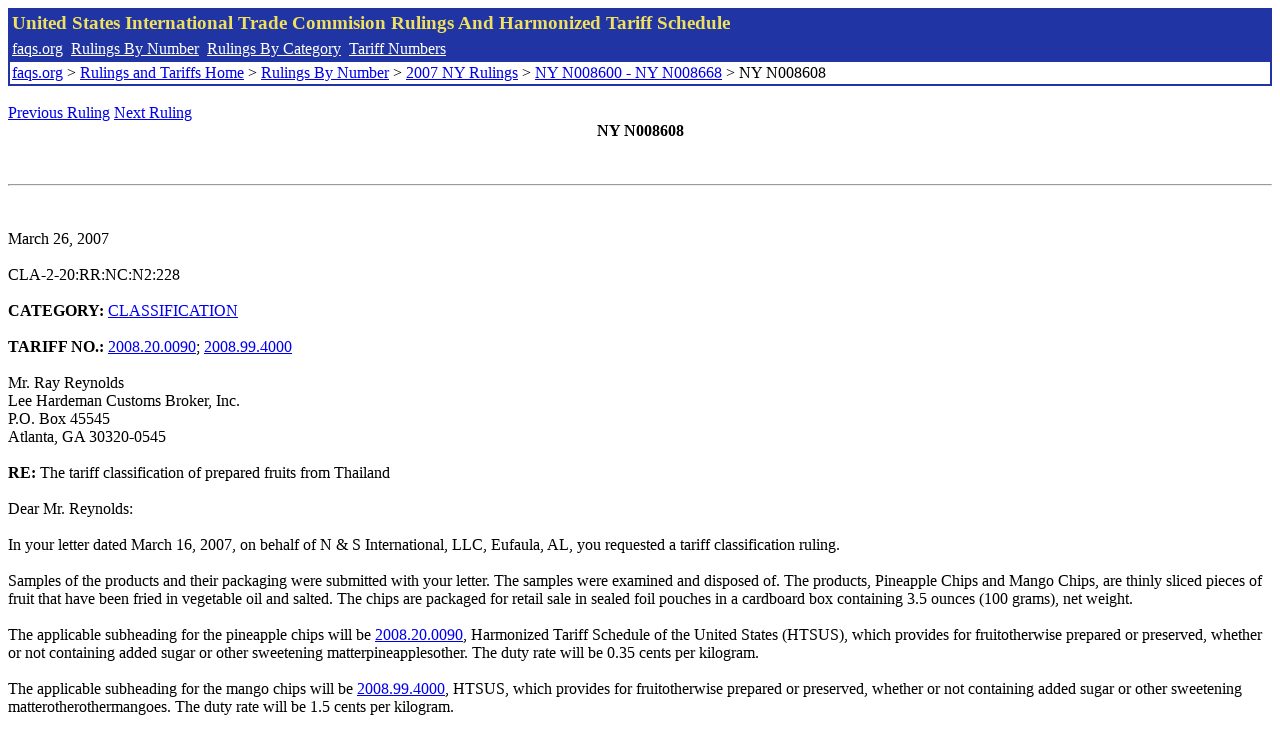

--- FILE ---
content_type: text/html; charset=UTF-8
request_url: http://www.faqs.org/rulings/rulings2007NYN008608.html
body_size: 2720
content:
<!DOCTYPE html PUBLIC "-//W3C//DTD XHTML 1.0 Strict//EN" "http://www.w3.org/TR/xhtml1/DTD/xhtml1-strict.dtd">
<html xmlns="http://www.w3.org/1999/xhtml" lang="en">
<head>
<meta http-equiv="Content-Type" content="text/html; charset=UTF-8" />
<title>NY N008608 - The tariff classification of prepared fruits from Thailand - United States International Trade Commision Rulings</title>
</head>
<body>
<table style="text-align: left; color: rgb(255, 255, 153); background-color: rgb(33, 52, 163); width: 100%; height: 58px;" border="0" cellpadding="2" cellspacing="2"><tbody><tr style="color: rgb(239, 225, 93);"><td colspan="1" rowspan="1"><big><strong>United States International Trade Commision Rulings And Harmonized Tariff Schedule</strong></big></td></tr><tr><td colspan="1" rowspan="1" style="color: white;"><a style="color: white;" href="/">faqs.org</a>&nbsp;&nbsp;<a style="color: white;" href="http://faqs.org/rulings/ruling.html">Rulings By Number</a>&nbsp;&nbsp;<a style="color: white;" href="http://faqs.org/rulings/category.html">Rulings By Category</a>&nbsp;&nbsp;<a style="color: white;" href="http://faqs.org/rulings/tariff.html">Tariff Numbers</a></td></tr><tr><td style="background-color: white;"><span style="color: black;"><a href="/">faqs.org</a> > <a href="http://faqs.org/rulings/index.html">Rulings and Tariffs Home</a> > <a href="http://faqs.org/rulings/ruling.html">Rulings By Number</a> > <a href="http://faqs.org/rulings/ruling2007NY.html">2007 NY Rulings</a> > <a href="http://faqs.org/rulings/ruling2007NY67.html">NY N008600 - NY N008668</a> > NY N008608
</span></td></tr></tbody></table>
<br/><a href="http://faqs.org/rulings/rulings2007NYN008607.html">Previous Ruling</a> <a href="http://faqs.org/rulings/rulings2007NYN008609.html">Next Ruling</a><br/>
<center><strong>NY N008608</center></strong><br>
<script language="JavaScript">
<!--
function google_ad_request_done(google_ads) { var i;
if (google_ads.length>0) document.write('<hr><br><a href=\"' + google_info.feedback_url + '\" style=\"color:black; text-decoration:none\" onMouseOver=\"this.style.textDecoration=\'underline\'\" onMouseOut=\"this.style.textDecoration=\'none\'\"><b>Ads by Google</b></a>');

for(i = 0; i < google_ads.length && i < 3; ++i) { 
document.write('<br><a href=' +
google_ads[i].url 
+ ' onMouseOver="window.status=\''
+ google_ads[i].visible_url
+ '\'; return true"'
+ ' onMouseout="window.status=\'\'; return true"'

+'>' + '<b>' + 
google_ads[i].line1 +
'</b></a> - '
+ ''

+ google_ads[i].line2 + '  ' + google_ads[i].line3 + ' - '+

' <a class=\"red\" href=' + google_ads[i].url

+ ' onMouseOver="window.status=\''
+ google_ads[i].visible_url
+ '\'; return true"'
+ ' onMouseout="window.status=\'\'; return true"'

+ '>' +
google_ads[i].visible_url +
'</a><br>'
); 
} }

// -->
</script>

<script type="text/javascript"><!--
google_ad_client = "pub-5788426211617053";
google_ad_output = "js";
google_ad_channel ="4256548808";
google_feedback = "on"
//--></script> <script type="text/javascript"
src=" http://pagead2.googlesyndication.com/pagead/show_ads.js">
</script><br><hr> 

<br>
<b></b><br>
March 26, 2007<br>
<b></b><br>
CLA-2-20:RR:NC:N2:228<br>
<b></b><br>
<b>CATEGORY:</b> <a href="http://faqs.org/rulings/CLASSIFICATION.html">CLASSIFICATION</a> <br>
<b></b><br>
<b>TARIFF NO.:</b> <a href="http://faqs.org/rulings/tariffs/20082000.html">2008.20.0090</a>; <a href="http://faqs.org/rulings/tariffs/20089940.html">2008.99.4000</a><br>
<b></b><br>
Mr. Ray Reynolds<br>
Lee Hardeman Customs Broker, Inc.<br>
P.O. Box 45545<br>
Atlanta, GA 30320-0545<br>
<b></b><br>
<b>RE:</b> The tariff classification of prepared fruits from Thailand<br>
<b></b><br>
Dear Mr. Reynolds:<br>
<b></b><br>
In your letter dated March 16, 2007, on behalf of N & S International, LLC, Eufaula, AL, you requested a tariff classification ruling.<br>
<b></b><br>
Samples of the products and their packaging were submitted with your letter. The samples were examined and disposed of. The products, Pineapple Chips and Mango Chips, are thinly sliced pieces of fruit that have been fried in vegetable oil and salted. The chips are packaged for retail sale in sealed foil pouches in a cardboard box containing 3.5 ounces (100 grams), net weight.<br>
<b></b><br>
The applicable subheading for the pineapple chips will be <a href="http://faqs.org/rulings/tariffs/20082000.html">2008.20.0090</a>, Harmonized Tariff Schedule of the United States (HTSUS), which provides for fruitotherwise prepared or preserved, whether or not containing added sugar or other sweetening matterpineapplesother. The duty rate will be 0.35 cents per kilogram.<br>
<b></b><br>
The applicable subheading for the mango chips will be <a href="http://faqs.org/rulings/tariffs/20089940.html">2008.99.4000</a>, HTSUS, which provides for fruitotherwise prepared or preserved, whether or not containing added sugar or other sweetening matterotherothermangoes. The duty rate will be 1.5 cents per kilogram.<br>
<b></b><br>
Duty rates are provided for your convenience and are subject to change. The text of the most recent HTSUS and the accompanying duty rates are provided on World Wide Web at http://www.usitc.gov/tata/hts/.<br>
<b></b><br>
Articles classifiable under subheading <a href="http://faqs.org/rulings/tariffs/20089940.html">2008.99.4000</a>, HTSUS, which are products of Thailand may be entitled to duty free treatment under the Generalized System of Preferences (GSP) upon compliance with all applicable regulations. The GSP is subject to modification and periodic suspension, which may affect the status of your transaction at the time of entry for consumption or withdrawal from warehouse. To obtain current information on GSP, check our Web site at www.cbp.gov and search for the term "GSP".<br>
<b></b><br>
This merchandise is subject to The Public Health Security and Bioterrorism Preparedness and Response Act of 2002 (The Bioterrorism Act), which is regulated by the Food and Drug Administration (FDA). Information on the Bioterrorism Act can be obtained by calling FDA at 301-575-0156, or at the Web site www.fda.gov/oc/bioterrorism/bioact.html.<br>
<b></b><br>
This ruling is being issued under the provisions of Part 177 of the Customs Regulations (19 C.F.R. 177).<br>
<b></b><br>
A copy of the ruling or the control number indicated above should be provided with the entry documents filed at the time this merchandise is imported. If you have any questions regarding the ruling, contact National Import Specialist Stanley Hopard at 646-733-3029.<br>
<b></b><br>
Sincerely,<br>
<b></b><br>
Robert B. Swierupski<br>
Director,<br>


<br/><a href="http://faqs.org/rulings/rulings2007NYN008607.html">Previous Ruling</a> <a href="http://faqs.org/rulings/rulings2007NYN008609.html">Next Ruling</a><br/><br/><strong>See also:</strong><ul>
<li><a href="http://faqs.org/rulings/tariffs/20082000.html"> Tariff No.: 2008.20.00 - Pineapples, otherwise prepared or preserved, nesi</a></li><li><a href="http://faqs.org/rulings/tariffs/20089940.html"> Tariff No.: 2008.99.40 - Mangoes, otherwise prepared or preserved, nesi</a></li></ul>

</body>
</html>


--- FILE ---
content_type: text/html; charset=utf-8
request_url: https://www.google.com/recaptcha/api2/aframe
body_size: 267
content:
<!DOCTYPE HTML><html><head><meta http-equiv="content-type" content="text/html; charset=UTF-8"></head><body><script nonce="UF-E-E-DT7dr3-VkfV2oFA">/** Anti-fraud and anti-abuse applications only. See google.com/recaptcha */ try{var clients={'sodar':'https://pagead2.googlesyndication.com/pagead/sodar?'};window.addEventListener("message",function(a){try{if(a.source===window.parent){var b=JSON.parse(a.data);var c=clients[b['id']];if(c){var d=document.createElement('img');d.src=c+b['params']+'&rc='+(localStorage.getItem("rc::a")?sessionStorage.getItem("rc::b"):"");window.document.body.appendChild(d);sessionStorage.setItem("rc::e",parseInt(sessionStorage.getItem("rc::e")||0)+1);localStorage.setItem("rc::h",'1764272043034');}}}catch(b){}});window.parent.postMessage("_grecaptcha_ready", "*");}catch(b){}</script></body></html>